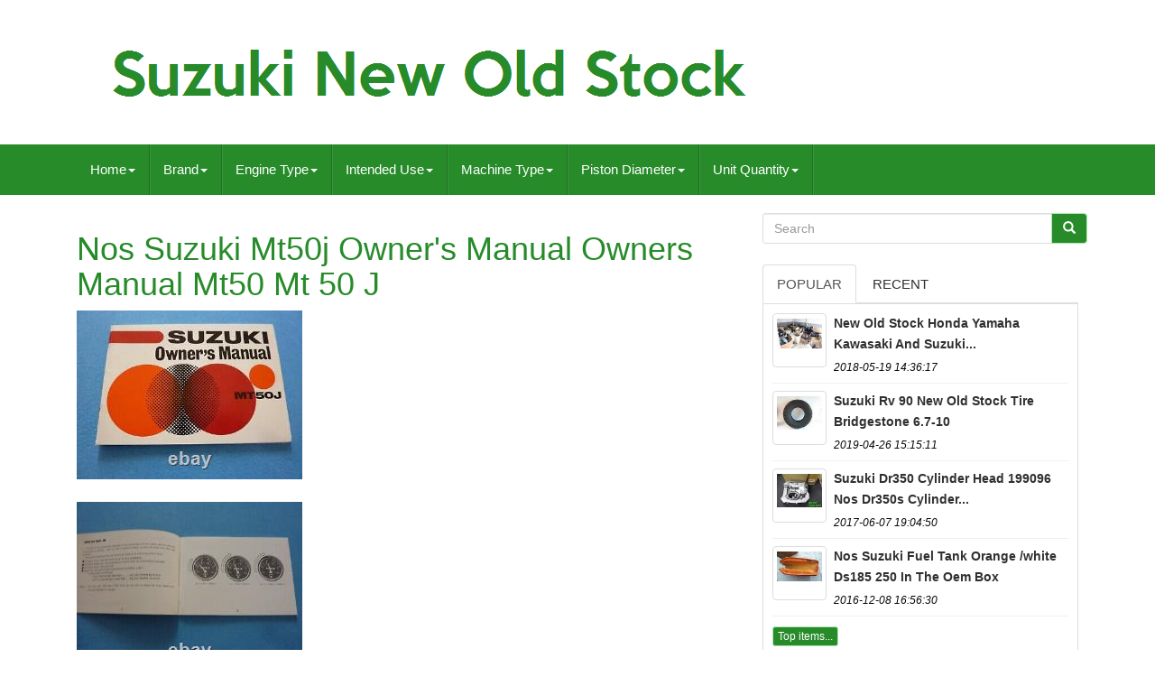

--- FILE ---
content_type: text/html
request_url: https://suzukinewoldstock.net/nos_suzuki_mt50j_owner_s_manual_owners_manual_mt50_mt_50_j_2.htm
body_size: 5222
content:
<!doctype   html>


    <html lang='en'> 
			 
	  
 

 <head>


		
		 

<!--#######################################################################################################################-->
<meta	http-equiv='content-type'	content='text/html; charset=UTF-8'> 
			<meta charset='UTF-8'>    	
 
		


 		<meta name='viewport'  content='width=device-width, initial-scale=1'>


 

		
  
<title> 
 
Nos Suzuki Mt50j Owner's Manual Owners Manual Mt50 Mt 50 J
 	</title>

 

			  
	
<link   type='text/css' href='https://maxcdn.bootstrapcdn.com/bootstrap/3.3.5/css/bootstrap.min.css' media='all'  rel='stylesheet'>

		
 
<!--#######################################################################################################################-->
<link   rel='stylesheet' href='https://maxcdn.bootstrapcdn.com/font-awesome/4.4.0/css/font-awesome.min.css'>  	
		
    	<link  media='all'   href='https://suzukinewoldstock.net/xuduhyp.css' rel='stylesheet' type='text/css'>



		
			

<!--#######################################################################################################################-->
<link	href='https://suzukinewoldstock.net/jssocials.css' rel='stylesheet'	media='all'   type='text/css'>  
		 <link  media='all' rel='stylesheet' type='text/css' href='https://suzukinewoldstock.net/jssocials-theme-flat.css'>  	

			 
<script  type='text/javascript' src='https://ajax.googleapis.com/ajax/libs/jquery/2.1.3/jquery.min.js'>



			  
</script> 
		 		<script	type='text/javascript' src='https://maxcdn.bootstrapcdn.com/bootstrap/3.3.5/js/bootstrap.min.js'> 
</SCRIPT>
		  <script type='text/javascript'   src='https://suzukinewoldstock.net/jssocials.min.js'>   
</script>   
		
			


	 <script async   src='https://suzukinewoldstock.net/tucuquc.js'	type='text/javascript'>
 	
 	 </script>
 

		 <script src='https://suzukinewoldstock.net/qanenok.js'   async  type='text/javascript'>
	
</script> 
		 
 <script  type='text/javascript'  async src='https://suzukinewoldstock.net/tebudeluj.js'></script>
 
	

	 </head> 


	  
		
 
   	
	<body data-id='165721366294'>
   
  


		<div	id='page'>
	

	  




      <div  class='container header-area'>  	
	 	

	
	
  <header class='site-header col-sm-12'>  
		
		  <div   class='site-branding col-md-12'>
		

		
			
 <h2	class='site-title'>  
 	  
				
				     <a  href='https://suzukinewoldstock.net/'>

 
					

	<img src='https://suzukinewoldstock.net/suzuki_new_old_stock.gif' alt='Suzuki New Old Stock'> 	 		

					 
  </a> 
				
				</H2>
						
		
 	 </div> 
	  	
		
	  
  </header>    

	
   
	</div> 
						

<nav class='navbar navbar-default'> 

	 
 	<div	class='container'>  
 
		
				
<div class='navbar-header'> 	
		
				 	 <button  data-toggle='collapse'   class='navbar-toggle'  data-target='.navbar-ex1-collapse'   type='button'> 	  
				
				  <span class='icon-bar'> 	</span> 


					   <span   class='icon-bar'>
 </span>
		 
				
   
	 <span   class='icon-bar'>  		

</span>		
 								 
				
				</BUTTON>
					 
		
</div>  
   	 
		
		
<div class='collapse navbar-collapse navbar-ex1-collapse'>
<ul class='nav navbar-nav'>
<li><a data-toggle='dropdown' class='dropdown-toggle' href='#'>Home<span class='caret'></span></a>
<ul class='dropdown-menu'>
	<li><a href='https://suzukinewoldstock.net/'><span class='glyphicon glyphicon-home'></span>&nbsp;&nbsp;Home</a></li>
	<li><a href='https://suzukinewoldstock.net/latest_items_suzuki_new_old_stock.htm'><span class='glyphicon glyphicon-flash'></span>&nbsp;&nbsp;Latest items</a></li>
	<li><a href='https://suzukinewoldstock.net/top_items_suzuki_new_old_stock.htm'><span class='glyphicon glyphicon-heart'></span>&nbsp;&nbsp;Top items</a></li>
	<li><a href='https://suzukinewoldstock.net/recent_videos_suzuki_new_old_stock.htm'><span class='glyphicon glyphicon-film'></span>&nbsp;&nbsp;Recent videos</a></li>
</ul>
</li>

<li><a data-toggle='dropdown' class='dropdown-toggle' href='#'>Brand<span class='caret'></span></a>
<ul class='dropdown-menu'>
	<li><a href='https://suzukinewoldstock.net/brand/aespares.htm'>Aespares (6)</a></li>
	<li><a href='https://suzukinewoldstock.net/brand/aftermarket.htm'>Aftermarket (6)</a></li>
	<li><a href='https://suzukinewoldstock.net/brand/genuine_oe.htm'>Genuine Oe (55)</a></li>
	<li><a href='https://suzukinewoldstock.net/brand/genuine_suzuki.htm'>Genuine Suzuki (55)</a></li>
	<li><a href='https://suzukinewoldstock.net/brand/honda.htm'>Honda (11)</a></li>
	<li><a href='https://suzukinewoldstock.net/brand/jt_racing.htm'>Jt Racing (7)</a></li>
	<li><a href='https://suzukinewoldstock.net/brand/mac.htm'>Mac (7)</a></li>
	<li><a href='https://suzukinewoldstock.net/brand/mikuni.htm'>Mikuni (8)</a></li>
	<li><a href='https://suzukinewoldstock.net/brand/nos.htm'>Nos (93)</a></li>
	<li><a href='https://suzukinewoldstock.net/brand/oem.htm'>Oem (13)</a></li>
	<li><a href='https://suzukinewoldstock.net/brand/oem_suzuki.htm'>Oem Suzuki (16)</a></li>
	<li><a href='https://suzukinewoldstock.net/brand/progressive.htm'>Progressive (7)</a></li>
	<li><a href='https://suzukinewoldstock.net/brand/suzuki.htm'>Suzuki (3929)</a></li>
	<li><a href='https://suzukinewoldstock.net/brand/suzuki_genuine_oe.htm'>Suzuki (genuine Oe) (94)</a></li>
	<li><a href='https://suzukinewoldstock.net/brand/suzuki_oem.htm'>Suzuki - Oem (10)</a></li>
	<li><a href='https://suzukinewoldstock.net/brand/suzuki_genuine_part.htm'>Suzuki Genuine Part (83)</a></li>
	<li><a href='https://suzukinewoldstock.net/brand/suzuki_nos_oem.htm'>Suzuki Nos Oem (40)</a></li>
	<li><a href='https://suzukinewoldstock.net/brand/suzuki_spirit.htm'>Suzuki Spirit (5)</a></li>
	<li><a href='https://suzukinewoldstock.net/brand/wiseco.htm'>Wiseco (19)</a></li>
	<li><a href='https://suzukinewoldstock.net/brand/yamaha.htm'>Yamaha (11)</a></li>
	<li><a href='https://suzukinewoldstock.net/latest_items_suzuki_new_old_stock.htm'>Other (1950)</a></li>
</ul>
</li>

<li><a data-toggle='dropdown' class='dropdown-toggle' href='#'>Engine Type<span class='caret'></span></a>
<ul class='dropdown-menu'>
	<li><a href='https://suzukinewoldstock.net/engine_type/2_stroke.htm'>2-stroke (32)</a></li>
	<li><a href='https://suzukinewoldstock.net/engine_type/4_stroke.htm'>4-stroke (6)</a></li>
	<li><a href='https://suzukinewoldstock.net/latest_items_suzuki_new_old_stock.htm'>Other (6387)</a></li>
</ul>
</li>

<li><a data-toggle='dropdown' class='dropdown-toggle' href='#'>Intended Use<span class='caret'></span></a>
<ul class='dropdown-menu'>
	<li><a href='https://suzukinewoldstock.net/intended_use/performance_part.htm'>Performance Part (9)</a></li>
	<li><a href='https://suzukinewoldstock.net/intended_use/replacement.htm'>Replacement (6)</a></li>
	<li><a href='https://suzukinewoldstock.net/intended_use/replacement_part.htm'>Replacement Part (960)</a></li>
	<li><a href='https://suzukinewoldstock.net/intended_use/replacement_parts.htm'>Replacement Parts (2)</a></li>
	<li><a href='https://suzukinewoldstock.net/latest_items_suzuki_new_old_stock.htm'>Other (5448)</a></li>
</ul>
</li>

<li><a data-toggle='dropdown' class='dropdown-toggle' href='#'>Machine Type<span class='caret'></span></a>
<ul class='dropdown-menu'>
	<li><a href='https://suzukinewoldstock.net/machine_type/1_x_only.htm'>1 X Only (27)</a></li>
	<li><a href='https://suzukinewoldstock.net/machine_type/classic.htm'>Classic (4)</a></li>
	<li><a href='https://suzukinewoldstock.net/machine_type/off_road_motorcycle.htm'>Off-road Motorcycle (178)</a></li>
	<li><a href='https://suzukinewoldstock.net/machine_type/road_motorcycle.htm'>Road Motorcycle (3)</a></li>
	<li><a href='https://suzukinewoldstock.net/machine_type/scooter.htm'>Scooter (5)</a></li>
	<li><a href='https://suzukinewoldstock.net/machine_type/street_motorcycle.htm'>Street Motorcycle (224)</a></li>
	<li><a href='https://suzukinewoldstock.net/machine_type/suzuki_rgv250_kl.htm'>Suzuki Rgv250 Kl (2)</a></li>
	<li><a href='https://suzukinewoldstock.net/latest_items_suzuki_new_old_stock.htm'>Other (5982)</a></li>
</ul>
</li>

<li><a data-toggle='dropdown' class='dropdown-toggle' href='#'>Piston Diameter<span class='caret'></span></a>
<ul class='dropdown-menu'>
	<li><a href='https://suzukinewoldstock.net/piston_diameter/54_50mm.htm'>54.50mm (2)</a></li>
	<li><a href='https://suzukinewoldstock.net/piston_diameter/77_mm.htm'>77 Mm (2)</a></li>
	<li><a href='https://suzukinewoldstock.net/piston_diameter/77_75_mm.htm'>77.75 Mm (2)</a></li>
	<li><a href='https://suzukinewoldstock.net/latest_items_suzuki_new_old_stock.htm'>Other (6419)</a></li>
</ul>
</li>

<li><a data-toggle='dropdown' class='dropdown-toggle' href='#'>Unit Quantity<span class='caret'></span></a>
<ul class='dropdown-menu'>
	<li><a href='https://suzukinewoldstock.net/unit_quantity/1_pair_2_legs.htm'>1 Pair (2 Legs) (5)</a></li>
	<li><a href='https://suzukinewoldstock.net/unit_quantity/1_x_only.htm'>1 X Only (480)</a></li>
	<li><a href='https://suzukinewoldstock.net/unit_quantity/1_x_only_part.htm'>1 X Only Part (3)</a></li>
	<li><a href='https://suzukinewoldstock.net/unit_quantity/1_x_piece.htm'>1 X Piece (34)</a></li>
	<li><a href='https://suzukinewoldstock.net/unit_quantity/2_pcs_x_only.htm'>2 Pcs X Only (2)</a></li>
	<li><a href='https://suzukinewoldstock.net/unit_quantity/2_x_only_i_x_set.htm'>2 X Only ( I X Set ) (2)</a></li>
	<li><a href='https://suzukinewoldstock.net/latest_items_suzuki_new_old_stock.htm'>Other (5899)</a></li>
</ul>
</li>

</ul>
</div>

		
	</div>




	
   </NAV>
			 	

 <div id='content' class='site-content container'>

	
 <div id='primary' class='content-area col-sm-12 col-md-8'> 
		
		

<!--#######################################################################################################################-->
<div class='entry-content'>

	 
  
			
			
<h1 class="[base64]">Nos Suzuki Mt50j Owner's Manual Owners Manual Mt50 Mt 50 J </h1> 
<img class="gf4g6" src="https://suzukinewoldstock.net/pictures/Nos_Suzuki_Mt50j_Owner_s_Manual_Owners_Manual_Mt50_Mt_50_J_01_tzjp.jpg" title="Nos Suzuki Mt50j Owner's Manual Owners Manual Mt50 Mt 50 J" alt="Nos Suzuki Mt50j Owner's Manual Owners Manual Mt50 Mt 50 J"/> <br/> <br/>		<img class="gf4g6" src="https://suzukinewoldstock.net/pictures/Nos_Suzuki_Mt50j_Owner_s_Manual_Owners_Manual_Mt50_Mt_50_J_02_xb.jpg" title="Nos Suzuki Mt50j Owner's Manual Owners Manual Mt50 Mt 50 J" alt="Nos Suzuki Mt50j Owner's Manual Owners Manual Mt50 Mt 50 J"/> 	<br/>
 	
	
	 <br/><img class="gf4g6" src="https://suzukinewoldstock.net/pictures/Nos_Suzuki_Mt50j_Owner_s_Manual_Owners_Manual_Mt50_Mt_50_J_03_mczp.jpg" title="Nos Suzuki Mt50j Owner's Manual Owners Manual Mt50 Mt 50 J" alt="Nos Suzuki Mt50j Owner's Manual Owners Manual Mt50 Mt 50 J"/>	
<br/>
  <br/> <img class="gf4g6" src="https://suzukinewoldstock.net/pictures/Nos_Suzuki_Mt50j_Owner_s_Manual_Owners_Manual_Mt50_Mt_50_J_04_euc.jpg" title="Nos Suzuki Mt50j Owner's Manual Owners Manual Mt50 Mt 50 J" alt="Nos Suzuki Mt50j Owner's Manual Owners Manual Mt50 Mt 50 J"/><br/>
<br/>
 	 <img class="gf4g6" src="https://suzukinewoldstock.net/pictures/Nos_Suzuki_Mt50j_Owner_s_Manual_Owners_Manual_Mt50_Mt_50_J_05_qryt.jpg" title="Nos Suzuki Mt50j Owner's Manual Owners Manual Mt50 Mt 50 J" alt="Nos Suzuki Mt50j Owner's Manual Owners Manual Mt50 Mt 50 J"/>

		 
<br/>
 
  	<br/>	   	<img class="gf4g6" src="https://suzukinewoldstock.net/pictures/Nos_Suzuki_Mt50j_Owner_s_Manual_Owners_Manual_Mt50_Mt_50_J_06_hi.jpg" title="Nos Suzuki Mt50j Owner's Manual Owners Manual Mt50 Mt 50 J" alt="Nos Suzuki Mt50j Owner's Manual Owners Manual Mt50 Mt 50 J"/>  
<br/>
  <br/>



	<img class="gf4g6" src="https://suzukinewoldstock.net/pictures/Nos_Suzuki_Mt50j_Owner_s_Manual_Owners_Manual_Mt50_Mt_50_J_07_xt.jpg" title="Nos Suzuki Mt50j Owner's Manual Owners Manual Mt50 Mt 50 J" alt="Nos Suzuki Mt50j Owner's Manual Owners Manual Mt50 Mt 50 J"/>  	<br/> <br/>	 

	
<img class="gf4g6" src="https://suzukinewoldstock.net/pictures/Nos_Suzuki_Mt50j_Owner_s_Manual_Owners_Manual_Mt50_Mt_50_J_08_akuc.jpg" title="Nos Suzuki Mt50j Owner's Manual Owners Manual Mt50 Mt 50 J" alt="Nos Suzuki Mt50j Owner's Manual Owners Manual Mt50 Mt 50 J"/> 
<br/>	 <br/>   
<img class="gf4g6" src="https://suzukinewoldstock.net/pictures/Nos_Suzuki_Mt50j_Owner_s_Manual_Owners_Manual_Mt50_Mt_50_J_09_xyu.jpg" title="Nos Suzuki Mt50j Owner's Manual Owners Manual Mt50 Mt 50 J" alt="Nos Suzuki Mt50j Owner's Manual Owners Manual Mt50 Mt 50 J"/>  

<br/>  	
<br/>


 <img class="gf4g6" src="https://suzukinewoldstock.net/pictures/Nos_Suzuki_Mt50j_Owner_s_Manual_Owners_Manual_Mt50_Mt_50_J_10_ilap.jpg" title="Nos Suzuki Mt50j Owner's Manual Owners Manual Mt50 Mt 50 J" alt="Nos Suzuki Mt50j Owner's Manual Owners Manual Mt50 Mt 50 J"/>

<br/>

	
<br/>	
 <img class="gf4g6" src="https://suzukinewoldstock.net/devumewy.gif" title="Nos Suzuki Mt50j Owner's Manual Owners Manual Mt50 Mt 50 J" alt="Nos Suzuki Mt50j Owner's Manual Owners Manual Mt50 Mt 50 J"/>	   	 <img class="gf4g6" src="https://suzukinewoldstock.net/jowesofek.gif" title="Nos Suzuki Mt50j Owner's Manual Owners Manual Mt50 Mt 50 J" alt="Nos Suzuki Mt50j Owner's Manual Owners Manual Mt50 Mt 50 J"/> 	

<br>
	 <br>

  <span>


Up for your consideration is an original NOS Suzuki MT50J owner's manual in excellent condition as can be seen in the pictures. This item is in the category "eBay Motors\Parts & Accessories\Motorcycle & Scooter Parts & Accessories\Other Motorcycle & Scooter Parts & Accessories". The seller is "collectable-crap" and is located in this country: US. This item can be shipped to United States, all countries in Europe, all countries in continental Asia, Canada, Australia.</span>	<br><img class="gf4g6" src="https://suzukinewoldstock.net/devumewy.gif" title="Nos Suzuki Mt50j Owner's Manual Owners Manual Mt50 Mt 50 J" alt="Nos Suzuki Mt50j Owner's Manual Owners Manual Mt50 Mt 50 J"/>	   	 <img class="gf4g6" src="https://suzukinewoldstock.net/jowesofek.gif" title="Nos Suzuki Mt50j Owner's Manual Owners Manual Mt50 Mt 50 J" alt="Nos Suzuki Mt50j Owner's Manual Owners Manual Mt50 Mt 50 J"/> 

<br>	 
	 
		  
</div> 

 
		
	 
	</div>  		
	
	   <div  id='secondary'	class='widget-area col-sm-12 col-md-4'>	 	   
		
		 	<div   class='widget widget_search' id='search-2'>
	
			  
	<form role='search'  method='GET'  class='search-form form-inline'   action='https://suzukinewoldstock.net/search.php'>
 

				<div	class='input-group'>
					
					  
<!--#######################################################################################################################-->
<input value=''   type='search' name='Search' class='search-field form-control' placeholder='Search'>   
					
	<span class='input-group-btn'> 


						
						

<button class='search-submit btn btn-primary'  type='submit'> 
							  <span class='glyphicon glyphicon-search'>	

	</span>


						
 </button> 
 
					
					 
 	
 </span>
  	 
				
				 	  </div>	

			
			

 

</form>
 
			
		</div>

 	 
		
		
		
		

<div  class='widget tabbed'>    	
   

			
	
 <div class='tabs-wrapper'>	 	 
			
				
	
<!--#######################################################################################################################-->
<ul class='nav nav-tabs'>  

	
 			  
					
	 <li  class='active'> 
 

						<a  data-toggle='tab'  href='#popular-posts'>  Popular	 </a> 

    
						
					
</LI>
					
  <li> 


					
							
 
 


<!--#######################################################################################################################-->
<a  data-toggle='tab' href='#recent'>Recent	  </a> 
 
					
					 </li> 
  
				
				
 </ul>   
			
				<div class='tab-content'>   		
					
					
   <ul id='popular-posts' class='tab-pane active'>
 



						
						<li><a class="tab-thumb thumbnail" href="https://suzukinewoldstock.net/new_old_stock_honda_yamaha_kawasaki_and_suzuki_motorcycle_parts_job_lot.htm" title="New Old Stock Honda, Yamaha, Kawasaki And Suzuki Motorcycle Parts Job Lot">
<img src="https://suzukinewoldstock.net/pictures/New_Old_Stock_Honda_Yamaha_Kawasaki_and_Suzuki_Motorcycle_Parts_Job_Lot_01_pvug.jpg" alt="New Old Stock Honda, Yamaha, Kawasaki And Suzuki Motorcycle Parts Job Lot"/>
</a>
<div class="content"><a class="tab-entry" href="https://suzukinewoldstock.net/new_old_stock_honda_yamaha_kawasaki_and_suzuki_motorcycle_parts_job_lot.htm" title="New Old Stock Honda, Yamaha, Kawasaki And Suzuki Motorcycle Parts Job Lot">
New Old Stock Honda Yamaha Kawasaki And Suzuki...</a><i>2018-05-19 14:36:17</i>
</div></li><li><a class="tab-thumb thumbnail" href="https://suzukinewoldstock.net/suzuki_rv_90_new_old_stock_tire_bridgestone_6_7_10.htm" title="Suzuki Rv 90 New Old Stock Tire Bridgestone 6.7-10">
<img src="https://suzukinewoldstock.net/pictures/Suzuki_RV_90_New_Old_Stock_Tire_Bridgestone_6_7_10_01_sza.jpg" alt="Suzuki Rv 90 New Old Stock Tire Bridgestone 6.7-10"/>
</a>
<div class="content"><a class="tab-entry" href="https://suzukinewoldstock.net/suzuki_rv_90_new_old_stock_tire_bridgestone_6_7_10.htm" title="Suzuki Rv 90 New Old Stock Tire Bridgestone 6.7-10">
Suzuki Rv 90 New Old Stock Tire Bridgestone 6.7-10</a><i>2019-04-26 15:15:11</i>
</div></li><li><a class="tab-thumb thumbnail" href="https://suzukinewoldstock.net/suzuki_dr350_cylinder_head_1990_96_nos_dr350s_cylinder_head_11100_14d02_dr350set.htm" title="Suzuki Dr350 Cylinder Head 1990-96 Nos Dr350s Cylinder Head 11100-14d02 Dr350set">
<img src="https://suzukinewoldstock.net/pictures/Suzuki_DR350_Cylinder_Head_1990_96_NOS_DR350S_CYLINDER_HEAD_11100_14D02_DR350SET_01_bj.jpg" alt="Suzuki Dr350 Cylinder Head 1990-96 Nos Dr350s Cylinder Head 11100-14d02 Dr350set"/>
</a>
<div class="content"><a class="tab-entry" href="https://suzukinewoldstock.net/suzuki_dr350_cylinder_head_1990_96_nos_dr350s_cylinder_head_11100_14d02_dr350set.htm" title="Suzuki Dr350 Cylinder Head 1990-96 Nos Dr350s Cylinder Head 11100-14d02 Dr350set">
Suzuki Dr350 Cylinder Head 199096 Nos Dr350s Cylinder...</a><i>2017-06-07 19:04:50</i>
</div></li><li><a class="tab-thumb thumbnail" href="https://suzukinewoldstock.net/nos_suzuki_fuel_tank_orange_white_ds185_250_in_the_oem_box.htm" title="Nos Suzuki Fuel Tank Orange /white Ds185 250 In The Oem Box">
<img src="https://suzukinewoldstock.net/pictures/Nos_Suzuki_Fuel_Tank_Orange_White_ds185_250_in_the_oem_box_01_hj.jpg" alt="Nos Suzuki Fuel Tank Orange /white Ds185 250 In The Oem Box"/>
</a>
<div class="content"><a class="tab-entry" href="https://suzukinewoldstock.net/nos_suzuki_fuel_tank_orange_white_ds185_250_in_the_oem_box.htm" title="Nos Suzuki Fuel Tank Orange /white Ds185 250 In The Oem Box">
Nos Suzuki Fuel Tank Orange /white Ds185 250 In The Oem Box</a><i>2016-12-08 16:56:30</i>
</div></li><li><div class="content"><a class="btn btn-primary btn-xs" href="https://suzukinewoldstock.net/top_items_suzuki_new_old_stock.htm" title="Top items">Top items...</a>
</div>
</li>

						
					
					 	
 </ul>   



					 <ul class='tab-pane'  id='recent'> 
					
						<li><a class="tab-thumb thumbnail" href="https://suzukinewoldstock.net/suzuki_gt550_j_k_1972_1973_nos_cap_air_filter_pt_13722_34010_new_obsolete_4.htm" title="Suzuki Gt550 J/k 1972-1973 Nos Cap Air Filter Pt 13722-34010 New Obsolete">
<img src="https://suzukinewoldstock.net/pictures/Suzuki_Gt550_J_k_1972_1973_Nos_Cap_Air_Filter_Pt_13722_34010_New_Obsolete_01_oni.jpg" alt="Suzuki Gt550 J/k 1972-1973 Nos Cap Air Filter Pt 13722-34010 New Obsolete"/>
</a>
<div class="content"><a class="tab-entry" href="https://suzukinewoldstock.net/suzuki_gt550_j_k_1972_1973_nos_cap_air_filter_pt_13722_34010_new_obsolete_4.htm" title="Suzuki Gt550 J/k 1972-1973 Nos Cap Air Filter Pt 13722-34010 New Obsolete">
Suzuki Gt550 Jk 19721973 Nos Cap Air Filter Pt...</a><i>2026-01-15 12:29:42</i>
</div></li><li><a class="tab-thumb thumbnail" href="https://suzukinewoldstock.net/suzuki_gt125_l_m_a_b_74_77_nos_exhaust_baffle_new_in_bag_14510_36200_obsolete_d1ae3.htm" title="Suzuki Gt125 L. M. A. B 74-77 Nos Exhaust Baffle New In Bag 14510-36200 Obsolete">
<img src="https://suzukinewoldstock.net/pictures/SUZUKI_GT125_L_M_A_B_74_77_NOS_EXHAUST_BAFFLE_NEW_IN_BAG_14510_36200_obsolete_01_ae.jpg" alt="Suzuki Gt125 L. M. A. B 74-77 Nos Exhaust Baffle New In Bag 14510-36200 Obsolete"/>
</a>
<div class="content"><a class="tab-entry" href="https://suzukinewoldstock.net/suzuki_gt125_l_m_a_b_74_77_nos_exhaust_baffle_new_in_bag_14510_36200_obsolete_d1ae3.htm" title="Suzuki Gt125 L. M. A. B 74-77 Nos Exhaust Baffle New In Bag 14510-36200 Obsolete">
Suzuki Gt125 L M A B 7477 Nos Exhaust Baffle New In...</a><i>2026-01-15 00:27:43</i>
</div></li><li><a class="tab-thumb thumbnail" href="https://suzukinewoldstock.net/nos_12110_41791_12140_41791_rm370_75mm_genuine_suzuki_piston_ring_set_2.htm" title="Nos 12110-41791 &amp; 12140-41791 Rm370 +. 75mm Genuine Suzuki Piston &amp; Ring Set">
<img src="https://suzukinewoldstock.net/pictures/NOS_12110_41791_12140_41791_RM370_75mm_Genuine_Suzuki_Piston_Ring_Set_01_jwnh.jpg" alt="Nos 12110-41791 &amp; 12140-41791 Rm370 +. 75mm Genuine Suzuki Piston &amp; Ring Set"/>
</a>
<div class="content"><a class="tab-entry" href="https://suzukinewoldstock.net/nos_12110_41791_12140_41791_rm370_75mm_genuine_suzuki_piston_ring_set_2.htm" title="Nos 12110-41791 &amp; 12140-41791 Rm370 +. 75mm Genuine Suzuki Piston &amp; Ring Set">
Nos 1211041791  1214041791 Rm370  75mm Genuine...</a><i>2026-01-14 12:26:41</i>
</div></li><li><a class="tab-thumb thumbnail" href="https://suzukinewoldstock.net/suzuki_gt380_gt550_j_k_k_n_air_filter_nos_unobtainable_lifetime_warranty_550_380.htm" title="Suzuki Gt380 Gt550 J K K&amp;n Air Filter Nos Unobtainable Lifetime Warranty 550 380">
<img src="https://suzukinewoldstock.net/pictures/Suzuki_GT380_GT550_J_K_K_N_Air_Filter_NOS_UNOBTAINABLE_Lifetime_Warranty_550_380_01_ykql.jpg" alt="Suzuki Gt380 Gt550 J K K&amp;n Air Filter Nos Unobtainable Lifetime Warranty 550 380"/>
</a>
<div class="content"><a class="tab-entry" href="https://suzukinewoldstock.net/suzuki_gt380_gt550_j_k_k_n_air_filter_nos_unobtainable_lifetime_warranty_550_380.htm" title="Suzuki Gt380 Gt550 J K K&amp;n Air Filter Nos Unobtainable Lifetime Warranty 550 380">
Suzuki Gt380 Gt550 J K Kn Air Filter Nos Unobtainable...</a><i>2026-01-14 00:23:42</i>
</div></li><li><div class="content"><a class="btn btn-primary btn-xs" href="https://suzukinewoldstock.net/latest_items_suzuki_new_old_stock.htm" title="Latest items">Latest items...</a>
</div>
</li>

 	    
					
	
</ul>  	 
          
				
 	 </div>			 
			
			  </div>
	
 
		 			 </div>
 		 
	     </div>	 			  

		
	<div class='col-md-12'  id='share'>
	
 	</div>	
 			 
		
  <script	type='text/javascript'>
  
 	   
							 $("#share").jsSocials({
								 shares: ["email", "twitter", "facebook", "googleplus", "linkedin", "pinterest"]
							 });
						 
		  	  </script> 
		
      

 </div>	
 
	
	  
<!--#######################################################################################################################
 DIV
#######################################################################################################################-->
<div id='colophon' role='contentinfo'   class='site-footer'>  
 
  	
		 
 
 <div	class='site-info container'>
 	  	  	 
						 
			   <div  class='row'> 	 

			
				    <div class='col-md-12' role='navigation'> 		

				
						 
<!--#######################################################################################################################-->
<ul	class='nav footer-nav clearfix' id='menu-my-personal'> 
  
						
	 
<li>	
							 
<!--#######################################################################################################################-->
<a   href='https://suzukinewoldstock.net/'>
 	 
Home
 		</a> 

 	
						  

</li> 	 


						<li> 	
	
							  	<a  href='https://suzukinewoldstock.net/archives.htm'>
 Map
</a>  	
						

</li>
	
						 	 <li> 
    
							 	  
 <a href='https://suzukinewoldstock.net/contact.php'> Contact Form </a>	 
	
							</li>
						  
<li> 

							<a  href='https://suzukinewoldstock.net/privacy_policy.htm'> 	
Privacy Policy Agreement

 </a>
 	
							
</li>  
	

	 
						 		 <li> 


  

							  
 <a	href='https://suzukinewoldstock.net/terms.htm'>
Terms of service 		
 </a>  	 
	
						  	 </li> 


  

						
					  </ul>
  										
			
					 

 </div>
 
  
			
			
  	 
	</div>   			
		
		 </div>
		
		 
</div> 
	



 	 

 </div> 
	  


  
	</body>

</html>  


  